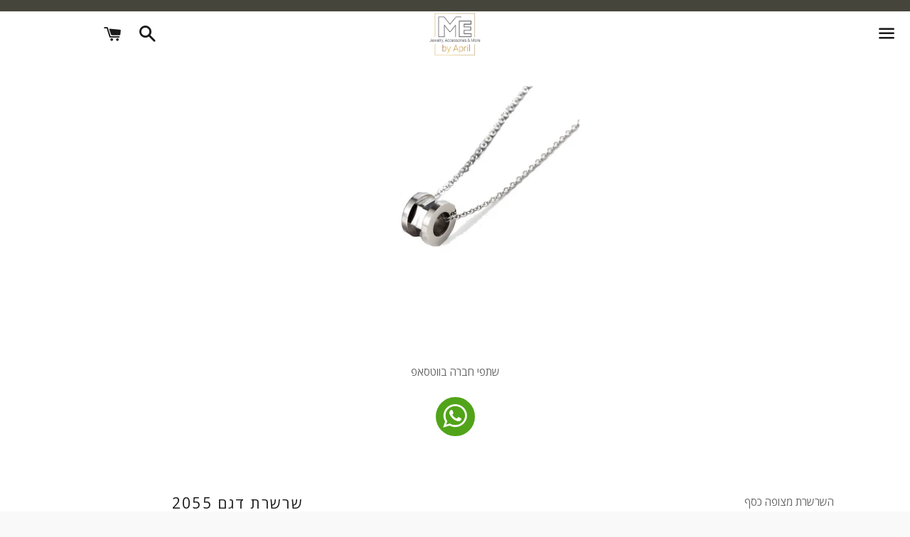

--- FILE ---
content_type: text/html; charset=utf-8
request_url: https://www.mebyapril.co.il/products/%D7%A9%D7%A8%D7%A9%D7%A8%D7%AA-%D7%93%D7%92%D7%9D-2055-%D7%9E%D7%A9%D7%9C%D7%95%D7%97-7-%D7%99%D7%9E%D7%99-%D7%A2%D7%A1%D7%A7%D7%99%D7%9D
body_size: 16684
content:
<!doctype html>
<!--[if IE 9]> <html class="ie9 no-js" lang="he"> <![endif]-->
<!--[if (gt IE 9)|!(IE)]><!--> <html class="no-js" lang="he" > <!--<![endif]-->
<head>
 
  <meta charset="utf-8">
  <meta http-equiv="X-UA-Compatible" content="IE=edge">
  <meta name="viewport" content="width=device-width,initial-scale=1">

  <meta name="theme-color" content="#ffffff">

  
    <link rel="shortcut icon" href="//www.mebyapril.co.il/cdn/shop/files/fav_32x32.jpg?v=1613527504" type="image/png" />
  

  <link rel="canonical" href="https://www.mebyapril.co.il/products/%d7%a9%d7%a8%d7%a9%d7%a8%d7%aa-%d7%93%d7%92%d7%9d-2055-%d7%9e%d7%a9%d7%9c%d7%95%d7%97-7-%d7%99%d7%9e%d7%99-%d7%a2%d7%a1%d7%a7%d7%99%d7%9d">

  <title>
  שרשרת דגם 2055 &ndash; ME by April
  </title>

  
    <meta name="description" content="השרשרת מצופה כסף אורך - 45 ס&quot;מ  ">
  

  <!-- /snippets/social-meta-tags.liquid -->




<meta property="og:site_name" content="ME by April">
<meta property="og:url" content="https://www.mebyapril.co.il/products/%d7%a9%d7%a8%d7%a9%d7%a8%d7%aa-%d7%93%d7%92%d7%9d-2055-%d7%9e%d7%a9%d7%9c%d7%95%d7%97-7-%d7%99%d7%9e%d7%99-%d7%a2%d7%a1%d7%a7%d7%99%d7%9d">
<meta property="og:title" content="שרשרת דגם 2055">
<meta property="og:type" content="product">
<meta property="og:description" content="השרשרת מצופה כסף אורך - 45 ס&quot;מ  ">

  <meta property="og:price:amount" content="29.90">
  <meta property="og:price:currency" content="ILS">

<meta property="og:image" content="http://www.mebyapril.co.il/cdn/shop/products/oie_transparent_1_1200x1200.png?v=1570170909">
<meta property="og:image:secure_url" content="https://www.mebyapril.co.il/cdn/shop/products/oie_transparent_1_1200x1200.png?v=1570170909">


<meta name="twitter:card" content="summary_large_image">
<meta name="twitter:title" content="שרשרת דגם 2055">
<meta name="twitter:description" content="השרשרת מצופה כסף אורך - 45 ס&quot;מ  ">


  <link href="//www.mebyapril.co.il/cdn/shop/t/3/assets/theme.scss.css?v=142429898909689341291713108111" rel="stylesheet" type="text/css" media="all" />
  
  <!-- Beeketing customize css -->
  <link href="//www.mebyapril.co.il/cdn/shop/t/3/assets/beeketing-customize.scss.css?v=158761989758382628971529417723" rel="stylesheet" type="text/css" media="all" />

  <!-- Google Fonts | from theme settings ================================================== -->
  
    
    
    <link href="//fonts.googleapis.com/css?family=Open+Sans:400" rel="stylesheet" type="text/css" media="all" />
  
  
    
  

  <script>
    window.theme = window.theme || {};
    theme.strings = {
      cartEmpty: "עגלת הקניות ריקה",
      savingHtml: "חסכת [savings]",
      addToCart: "הוסיפי לעגלת הקניות",
      soldOut: "אזל מהמלאי",
      unavailable: "לא זמין",
      addressError: "",
      addressNoResults: "",
      addressQueryLimit: "",
      authError: ""
    };
    theme.settings = {
      cartType: "page",
      moneyFormat: "{{amount}} שח"
    };
  </script>

  <!--[if (gt IE 9)|!(IE)]><!--><script src="//www.mebyapril.co.il/cdn/shop/t/3/assets/lazysizes.min.js?v=37531750901115495291529417718" async="async"></script><!--<![endif]-->
  <!--[if lte IE 9]><script src="//www.mebyapril.co.il/cdn/shop/t/3/assets/lazysizes.min.js?v=37531750901115495291529417718"></script><![endif]-->

  

  <!--[if (gt IE 9)|!(IE)]><!--><script src="//www.mebyapril.co.il/cdn/shop/t/3/assets/vendor.js?v=141188699437036237251529417719" defer="defer"></script><!--<![endif]-->
  <!--[if lte IE 9]><script src="//www.mebyapril.co.il/cdn/shop/t/3/assets/vendor.js?v=141188699437036237251529417719"></script><![endif]-->

  <!--[if (gt IE 9)|!(IE)]><!--><script src="//www.mebyapril.co.il/cdn/shopifycloud/storefront/assets/themes_support/option_selection-b017cd28.js" defer="defer"></script><!--<![endif]-->
  <!--[if lte IE 9]><script src="//www.mebyapril.co.il/cdn/shopifycloud/storefront/assets/themes_support/option_selection-b017cd28.js"></script><![endif]-->

  <!--[if (gt IE 9)|!(IE)]><!--><script src="//www.mebyapril.co.il/cdn/shop/t/3/assets/theme.js?v=130110548638331401571535743305" defer="defer"></script><!--<![endif]-->
  <!--[if lte IE 9]><script src="//www.mebyapril.co.il/cdn/shop/t/3/assets/theme.js?v=130110548638331401571535743305"></script><![endif]-->

  <script>window.performance && window.performance.mark && window.performance.mark('shopify.content_for_header.start');</script><meta name="google-site-verification" content="mwJ4_E9tTMvVP6JsKM44PUf0uSii1J42DvVwd8ElqHE">
<meta id="shopify-digital-wallet" name="shopify-digital-wallet" content="/3125870710/digital_wallets/dialog">
<link rel="alternate" type="application/json+oembed" href="https://www.mebyapril.co.il/products/%d7%a9%d7%a8%d7%a9%d7%a8%d7%aa-%d7%93%d7%92%d7%9d-2055-%d7%9e%d7%a9%d7%9c%d7%95%d7%97-7-%d7%99%d7%9e%d7%99-%d7%a2%d7%a1%d7%a7%d7%99%d7%9d.oembed">
<script async="async" src="/checkouts/internal/preloads.js?locale=he-IL"></script>
<script id="shopify-features" type="application/json">{"accessToken":"c45c39f207e348c811cd46c254279131","betas":["rich-media-storefront-analytics"],"domain":"www.mebyapril.co.il","predictiveSearch":false,"shopId":3125870710,"locale":"he"}</script>
<script>var Shopify = Shopify || {};
Shopify.shop = "me-april-jewelry.myshopify.com";
Shopify.locale = "he";
Shopify.currency = {"active":"ILS","rate":"1.0"};
Shopify.country = "IL";
Shopify.theme = {"name":"boundless","id":39433732214,"schema_name":"Boundless","schema_version":"3.2.0","theme_store_id":null,"role":"main"};
Shopify.theme.handle = "null";
Shopify.theme.style = {"id":null,"handle":null};
Shopify.cdnHost = "www.mebyapril.co.il/cdn";
Shopify.routes = Shopify.routes || {};
Shopify.routes.root = "/";</script>
<script type="module">!function(o){(o.Shopify=o.Shopify||{}).modules=!0}(window);</script>
<script>!function(o){function n(){var o=[];function n(){o.push(Array.prototype.slice.apply(arguments))}return n.q=o,n}var t=o.Shopify=o.Shopify||{};t.loadFeatures=n(),t.autoloadFeatures=n()}(window);</script>
<script id="shop-js-analytics" type="application/json">{"pageType":"product"}</script>
<script defer="defer" async type="module" src="//www.mebyapril.co.il/cdn/shopifycloud/shop-js/modules/v2/client.init-shop-cart-sync_BdyHc3Nr.en.esm.js"></script>
<script defer="defer" async type="module" src="//www.mebyapril.co.il/cdn/shopifycloud/shop-js/modules/v2/chunk.common_Daul8nwZ.esm.js"></script>
<script type="module">
  await import("//www.mebyapril.co.il/cdn/shopifycloud/shop-js/modules/v2/client.init-shop-cart-sync_BdyHc3Nr.en.esm.js");
await import("//www.mebyapril.co.il/cdn/shopifycloud/shop-js/modules/v2/chunk.common_Daul8nwZ.esm.js");

  window.Shopify.SignInWithShop?.initShopCartSync?.({"fedCMEnabled":true,"windoidEnabled":true});

</script>
<script id="__st">var __st={"a":3125870710,"offset":7200,"reqid":"8536e0f8-2b42-40ab-984d-7dde18a09f8a-1768974398","pageurl":"www.mebyapril.co.il\/products\/%D7%A9%D7%A8%D7%A9%D7%A8%D7%AA-%D7%93%D7%92%D7%9D-2055-%D7%9E%D7%A9%D7%9C%D7%95%D7%97-7-%D7%99%D7%9E%D7%99-%D7%A2%D7%A1%D7%A7%D7%99%D7%9D","u":"ba3c58013f20","p":"product","rtyp":"product","rid":2111380062326};</script>
<script>window.ShopifyPaypalV4VisibilityTracking = true;</script>
<script id="captcha-bootstrap">!function(){'use strict';const t='contact',e='account',n='new_comment',o=[[t,t],['blogs',n],['comments',n],[t,'customer']],c=[[e,'customer_login'],[e,'guest_login'],[e,'recover_customer_password'],[e,'create_customer']],r=t=>t.map((([t,e])=>`form[action*='/${t}']:not([data-nocaptcha='true']) input[name='form_type'][value='${e}']`)).join(','),a=t=>()=>t?[...document.querySelectorAll(t)].map((t=>t.form)):[];function s(){const t=[...o],e=r(t);return a(e)}const i='password',u='form_key',d=['recaptcha-v3-token','g-recaptcha-response','h-captcha-response',i],f=()=>{try{return window.sessionStorage}catch{return}},m='__shopify_v',_=t=>t.elements[u];function p(t,e,n=!1){try{const o=window.sessionStorage,c=JSON.parse(o.getItem(e)),{data:r}=function(t){const{data:e,action:n}=t;return t[m]||n?{data:e,action:n}:{data:t,action:n}}(c);for(const[e,n]of Object.entries(r))t.elements[e]&&(t.elements[e].value=n);n&&o.removeItem(e)}catch(o){console.error('form repopulation failed',{error:o})}}const l='form_type',E='cptcha';function T(t){t.dataset[E]=!0}const w=window,h=w.document,L='Shopify',v='ce_forms',y='captcha';let A=!1;((t,e)=>{const n=(g='f06e6c50-85a8-45c8-87d0-21a2b65856fe',I='https://cdn.shopify.com/shopifycloud/storefront-forms-hcaptcha/ce_storefront_forms_captcha_hcaptcha.v1.5.2.iife.js',D={infoText:'Protected by hCaptcha',privacyText:'Privacy',termsText:'Terms'},(t,e,n)=>{const o=w[L][v],c=o.bindForm;if(c)return c(t,g,e,D).then(n);var r;o.q.push([[t,g,e,D],n]),r=I,A||(h.body.append(Object.assign(h.createElement('script'),{id:'captcha-provider',async:!0,src:r})),A=!0)});var g,I,D;w[L]=w[L]||{},w[L][v]=w[L][v]||{},w[L][v].q=[],w[L][y]=w[L][y]||{},w[L][y].protect=function(t,e){n(t,void 0,e),T(t)},Object.freeze(w[L][y]),function(t,e,n,w,h,L){const[v,y,A,g]=function(t,e,n){const i=e?o:[],u=t?c:[],d=[...i,...u],f=r(d),m=r(i),_=r(d.filter((([t,e])=>n.includes(e))));return[a(f),a(m),a(_),s()]}(w,h,L),I=t=>{const e=t.target;return e instanceof HTMLFormElement?e:e&&e.form},D=t=>v().includes(t);t.addEventListener('submit',(t=>{const e=I(t);if(!e)return;const n=D(e)&&!e.dataset.hcaptchaBound&&!e.dataset.recaptchaBound,o=_(e),c=g().includes(e)&&(!o||!o.value);(n||c)&&t.preventDefault(),c&&!n&&(function(t){try{if(!f())return;!function(t){const e=f();if(!e)return;const n=_(t);if(!n)return;const o=n.value;o&&e.removeItem(o)}(t);const e=Array.from(Array(32),(()=>Math.random().toString(36)[2])).join('');!function(t,e){_(t)||t.append(Object.assign(document.createElement('input'),{type:'hidden',name:u})),t.elements[u].value=e}(t,e),function(t,e){const n=f();if(!n)return;const o=[...t.querySelectorAll(`input[type='${i}']`)].map((({name:t})=>t)),c=[...d,...o],r={};for(const[a,s]of new FormData(t).entries())c.includes(a)||(r[a]=s);n.setItem(e,JSON.stringify({[m]:1,action:t.action,data:r}))}(t,e)}catch(e){console.error('failed to persist form',e)}}(e),e.submit())}));const S=(t,e)=>{t&&!t.dataset[E]&&(n(t,e.some((e=>e===t))),T(t))};for(const o of['focusin','change'])t.addEventListener(o,(t=>{const e=I(t);D(e)&&S(e,y())}));const B=e.get('form_key'),M=e.get(l),P=B&&M;t.addEventListener('DOMContentLoaded',(()=>{const t=y();if(P)for(const e of t)e.elements[l].value===M&&p(e,B);[...new Set([...A(),...v().filter((t=>'true'===t.dataset.shopifyCaptcha))])].forEach((e=>S(e,t)))}))}(h,new URLSearchParams(w.location.search),n,t,e,['guest_login'])})(!0,!0)}();</script>
<script integrity="sha256-4kQ18oKyAcykRKYeNunJcIwy7WH5gtpwJnB7kiuLZ1E=" data-source-attribution="shopify.loadfeatures" defer="defer" src="//www.mebyapril.co.il/cdn/shopifycloud/storefront/assets/storefront/load_feature-a0a9edcb.js" crossorigin="anonymous"></script>
<script data-source-attribution="shopify.dynamic_checkout.dynamic.init">var Shopify=Shopify||{};Shopify.PaymentButton=Shopify.PaymentButton||{isStorefrontPortableWallets:!0,init:function(){window.Shopify.PaymentButton.init=function(){};var t=document.createElement("script");t.src="https://www.mebyapril.co.il/cdn/shopifycloud/portable-wallets/latest/portable-wallets.he.js",t.type="module",document.head.appendChild(t)}};
</script>
<script data-source-attribution="shopify.dynamic_checkout.buyer_consent">
  function portableWalletsHideBuyerConsent(e){var t=document.getElementById("shopify-buyer-consent"),n=document.getElementById("shopify-subscription-policy-button");t&&n&&(t.classList.add("hidden"),t.setAttribute("aria-hidden","true"),n.removeEventListener("click",e))}function portableWalletsShowBuyerConsent(e){var t=document.getElementById("shopify-buyer-consent"),n=document.getElementById("shopify-subscription-policy-button");t&&n&&(t.classList.remove("hidden"),t.removeAttribute("aria-hidden"),n.addEventListener("click",e))}window.Shopify?.PaymentButton&&(window.Shopify.PaymentButton.hideBuyerConsent=portableWalletsHideBuyerConsent,window.Shopify.PaymentButton.showBuyerConsent=portableWalletsShowBuyerConsent);
</script>
<script>
  function portableWalletsCleanup(e){e&&e.src&&console.error("Failed to load portable wallets script "+e.src);var t=document.querySelectorAll("shopify-accelerated-checkout .shopify-payment-button__skeleton, shopify-accelerated-checkout-cart .wallet-cart-button__skeleton"),e=document.getElementById("shopify-buyer-consent");for(let e=0;e<t.length;e++)t[e].remove();e&&e.remove()}function portableWalletsNotLoadedAsModule(e){e instanceof ErrorEvent&&"string"==typeof e.message&&e.message.includes("import.meta")&&"string"==typeof e.filename&&e.filename.includes("portable-wallets")&&(window.removeEventListener("error",portableWalletsNotLoadedAsModule),window.Shopify.PaymentButton.failedToLoad=e,"loading"===document.readyState?document.addEventListener("DOMContentLoaded",window.Shopify.PaymentButton.init):window.Shopify.PaymentButton.init())}window.addEventListener("error",portableWalletsNotLoadedAsModule);
</script>

<script type="module" src="https://www.mebyapril.co.il/cdn/shopifycloud/portable-wallets/latest/portable-wallets.he.js" onError="portableWalletsCleanup(this)" crossorigin="anonymous"></script>
<script nomodule>
  document.addEventListener("DOMContentLoaded", portableWalletsCleanup);
</script>

<link id="shopify-accelerated-checkout-styles" rel="stylesheet" media="screen" href="https://www.mebyapril.co.il/cdn/shopifycloud/portable-wallets/latest/accelerated-checkout-backwards-compat.css" crossorigin="anonymous">
<style id="shopify-accelerated-checkout-cart">
        #shopify-buyer-consent {
  margin-top: 1em;
  display: inline-block;
  width: 100%;
}

#shopify-buyer-consent.hidden {
  display: none;
}

#shopify-subscription-policy-button {
  background: none;
  border: none;
  padding: 0;
  text-decoration: underline;
  font-size: inherit;
  cursor: pointer;
}

#shopify-subscription-policy-button::before {
  box-shadow: none;
}

      </style>

<script>window.performance && window.performance.mark && window.performance.mark('shopify.content_for_header.end');</script>
<script>window.BOLD = window.BOLD || {};
    window.BOLD.common = window.BOLD.common || {};
    window.BOLD.common.Shopify = window.BOLD.common.Shopify || {};

    window.BOLD.common.Shopify.shop = {
        domain: 'www.mebyapril.co.il',
        permanent_domain: 'me-april-jewelry.myshopify.com',
        url: 'https://www.mebyapril.co.il',
        secure_url: 'https://www.mebyapril.co.il',
        money_format: "{{amount}} שח",
        currency: "ILS"
    };

    window.BOLD.common.Shopify.cart = {"note":null,"attributes":{},"original_total_price":0,"total_price":0,"total_discount":0,"total_weight":0.0,"item_count":0,"items":[],"requires_shipping":false,"currency":"ILS","items_subtotal_price":0,"cart_level_discount_applications":[],"checkout_charge_amount":0};
    window.BOLD.common.template = 'product';window.BOLD.common.Shopify.formatMoney = function(money, format) {
        function n(t, e) {
            return "undefined" == typeof t ? e : t
        }
        function r(t, e, r, i) {
            if (e = n(e, 2),
            r = n(r, ","),
            i = n(i, "."),
            isNaN(t) || null == t)
                return 0;
            t = (t / 100).toFixed(e);
            var o = t.split(".")
              , a = o[0].replace(/(\d)(?=(\d\d\d)+(?!\d))/g, "$1" + r)
              , s = o[1] ? i + o[1] : "";
            return a + s
        }
        "string" == typeof money && (money = money.replace(".", ""));
        var i = ""
          , o = /\{\{\s*(\w+)\s*\}\}/
          , a = format || window.BOLD.common.Shopify.shop.money_format || window.Shopify.money_format || "$ {{ amount }}";
        switch (a.match(o)[1]) {
            case "amount":
                i = r(money, 2);
                break;
            case "amount_no_decimals":
                i = r(money, 0);
                break;
            case "amount_with_comma_separator":
                i = r(money, 2, ".", ",");
                break;
            case "amount_no_decimals_with_comma_separator":
                i = r(money, 0, ".", ",");
                break;
            case "amount_with_space_separator":
                i = r(money, 2, ".", " ");
                break;
            case "amount_no_decimals_with_space_separator":
                i = r(money, 0, ".", " ");
                break;
        }
        return a.replace(o, i);
    };

    window.BOLD.common.Shopify.saveProduct = function (handle, product) {
        if (typeof handle === 'string' && typeof window.BOLD.common.Shopify.products[handle] === 'undefined') {
            if (typeof product === 'number') {
                window.BOLD.common.Shopify.handles[product] = handle;
                product = { id: product };
            }
            window.BOLD.common.Shopify.products[handle] = product;
        }
    };

	window.BOLD.common.Shopify.saveVariant = function (variant_id, variant) {
		if (typeof variant_id === 'number' && typeof window.BOLD.common.Shopify.variants[variant_id] === 'undefined') {
			window.BOLD.common.Shopify.variants[variant_id] = variant;
		}
	};window.BOLD.common.Shopify.products = window.BOLD.common.Shopify.products || {};
    window.BOLD.common.Shopify.variants = window.BOLD.common.Shopify.variants || {};
    window.BOLD.common.Shopify.handles = window.BOLD.common.Shopify.handles || {};window.BOLD.common.Shopify.handle = "שרשרת-דגם-2055-משלוח-7-ימי-עסקים"
window.BOLD.common.Shopify.saveProduct("שרשרת-דגם-2055-משלוח-7-ימי-עסקים", 2111380062326);window.BOLD.common.Shopify.saveVariant(19340259197046, {product_id: 2111380062326, price: 2990, group_id: 'null'});window.BOLD.common.Shopify.metafields = window.BOLD.common.Shopify.metafields || {};window.BOLD.common.Shopify.metafields["bold_rp"] = {};</script>

<link href="//www.mebyapril.co.il/cdn/shop/t/3/assets/bold-upsell.css?v=51915886505602322711542121643" rel="stylesheet" type="text/css" media="all" />
<link href="//www.mebyapril.co.il/cdn/shop/t/3/assets/bold-upsell-custom.css?v=150135899998303055901533401779" rel="stylesheet" type="text/css" media="all" /><script>window.beans_cjs_id = ''; window.beans_cjs_email = '';</script> 

        
        
        
        
<link href="//www.mebyapril.co.il/cdn/shop/t/3/assets/bold-brain-widget.css?v=65960664474339162561543512385" rel="stylesheet" type="text/css" media="all" /><script>var BOLD = BOLD || {};
    BOLD.products = BOLD.products || {};
    BOLD.variant_lookup = BOLD.variant_lookup || {};BOLD.variant_lookup[19340259197046] ="שרשרת-דגם-2055-משלוח-7-ימי-עסקים";BOLD.products["שרשרת-דגם-2055-משלוח-7-ימי-עסקים"] ={"id":2111380062326,"title":"שרשרת דגם 2055","handle":"שרשרת-דגם-2055-משלוח-7-ימי-עסקים","description":"\u003cp style=\"direction: rtl;\"\u003eהשרשרת מצופה כסף\u003c\/p\u003e\n\u003cp style=\"direction: rtl;\"\u003eאורך - 45 ס\"מ\u003c\/p\u003e\n\u003cp style=\"direction: rtl;\"\u003e \u003c\/p\u003e","published_at":"2018-06-01T19:03:18","created_at":"2018-09-11T12:38:42","vendor":"ME by April","type":"","tags":[],"price":2990,"price_min":2990,"price_max":2990,"price_varies":false,"compare_at_price":23900,"compare_at_price_min":23900,"compare_at_price_max":23900,"compare_at_price_varies":false,"all_variant_ids":[19340259197046],"variants":[{"id":19340259197046,"product_id":2111380062326,"product_handle":"שרשרת-דגם-2055-משלוח-7-ימי-עסקים","title":"Default Title","option1":"Default Title","option2":null,"option3":null,"sku":"","requires_shipping":true,"taxable":false,"featured_image":null,"image_id":null,"available":true,"name":"שרשרת דגם 2055 - Default Title","options":["Default Title"],"price":2990,"weight":0,"compare_at_price":23900,"inventory_quantity":1,"inventory_management":"shopify","inventory_policy":"deny","inventory_in_cart":0,"inventory_remaining":1,"incoming":false,"next_incoming_date":null,"taxable":false,"barcode":""}],"available":true,"images":["\/\/www.mebyapril.co.il\/cdn\/shop\/products\/oie_transparent_1.png?v=1570170909"],"featured_image":"\/\/www.mebyapril.co.il\/cdn\/shop\/products\/oie_transparent_1.png?v=1570170909","options":["Title"],"url":"\/products\/%D7%A9%D7%A8%D7%A9%D7%A8%D7%AA-%D7%93%D7%92%D7%9D-2055-%D7%9E%D7%A9%D7%9C%D7%95%D7%97-7-%D7%99%D7%9E%D7%99-%D7%A2%D7%A1%D7%A7%D7%99%D7%9D"}</script><!-- BeginConsistentCartAddon -->  <script>    Shopify.customer_logged_in = false ;  Shopify.customer_email = "" ;  Shopify.log_uuids = true;    </script>  <!-- EndConsistentCartAddon -->

  <!-- "snippets/shogun-head.liquid" was not rendered, the associated app was uninstalled -->
<link href="https://monorail-edge.shopifysvc.com" rel="dns-prefetch">
<script>(function(){if ("sendBeacon" in navigator && "performance" in window) {try {var session_token_from_headers = performance.getEntriesByType('navigation')[0].serverTiming.find(x => x.name == '_s').description;} catch {var session_token_from_headers = undefined;}var session_cookie_matches = document.cookie.match(/_shopify_s=([^;]*)/);var session_token_from_cookie = session_cookie_matches && session_cookie_matches.length === 2 ? session_cookie_matches[1] : "";var session_token = session_token_from_headers || session_token_from_cookie || "";function handle_abandonment_event(e) {var entries = performance.getEntries().filter(function(entry) {return /monorail-edge.shopifysvc.com/.test(entry.name);});if (!window.abandonment_tracked && entries.length === 0) {window.abandonment_tracked = true;var currentMs = Date.now();var navigation_start = performance.timing.navigationStart;var payload = {shop_id: 3125870710,url: window.location.href,navigation_start,duration: currentMs - navigation_start,session_token,page_type: "product"};window.navigator.sendBeacon("https://monorail-edge.shopifysvc.com/v1/produce", JSON.stringify({schema_id: "online_store_buyer_site_abandonment/1.1",payload: payload,metadata: {event_created_at_ms: currentMs,event_sent_at_ms: currentMs}}));}}window.addEventListener('pagehide', handle_abandonment_event);}}());</script>
<script id="web-pixels-manager-setup">(function e(e,d,r,n,o){if(void 0===o&&(o={}),!Boolean(null===(a=null===(i=window.Shopify)||void 0===i?void 0:i.analytics)||void 0===a?void 0:a.replayQueue)){var i,a;window.Shopify=window.Shopify||{};var t=window.Shopify;t.analytics=t.analytics||{};var s=t.analytics;s.replayQueue=[],s.publish=function(e,d,r){return s.replayQueue.push([e,d,r]),!0};try{self.performance.mark("wpm:start")}catch(e){}var l=function(){var e={modern:/Edge?\/(1{2}[4-9]|1[2-9]\d|[2-9]\d{2}|\d{4,})\.\d+(\.\d+|)|Firefox\/(1{2}[4-9]|1[2-9]\d|[2-9]\d{2}|\d{4,})\.\d+(\.\d+|)|Chrom(ium|e)\/(9{2}|\d{3,})\.\d+(\.\d+|)|(Maci|X1{2}).+ Version\/(15\.\d+|(1[6-9]|[2-9]\d|\d{3,})\.\d+)([,.]\d+|)( \(\w+\)|)( Mobile\/\w+|) Safari\/|Chrome.+OPR\/(9{2}|\d{3,})\.\d+\.\d+|(CPU[ +]OS|iPhone[ +]OS|CPU[ +]iPhone|CPU IPhone OS|CPU iPad OS)[ +]+(15[._]\d+|(1[6-9]|[2-9]\d|\d{3,})[._]\d+)([._]\d+|)|Android:?[ /-](13[3-9]|1[4-9]\d|[2-9]\d{2}|\d{4,})(\.\d+|)(\.\d+|)|Android.+Firefox\/(13[5-9]|1[4-9]\d|[2-9]\d{2}|\d{4,})\.\d+(\.\d+|)|Android.+Chrom(ium|e)\/(13[3-9]|1[4-9]\d|[2-9]\d{2}|\d{4,})\.\d+(\.\d+|)|SamsungBrowser\/([2-9]\d|\d{3,})\.\d+/,legacy:/Edge?\/(1[6-9]|[2-9]\d|\d{3,})\.\d+(\.\d+|)|Firefox\/(5[4-9]|[6-9]\d|\d{3,})\.\d+(\.\d+|)|Chrom(ium|e)\/(5[1-9]|[6-9]\d|\d{3,})\.\d+(\.\d+|)([\d.]+$|.*Safari\/(?![\d.]+ Edge\/[\d.]+$))|(Maci|X1{2}).+ Version\/(10\.\d+|(1[1-9]|[2-9]\d|\d{3,})\.\d+)([,.]\d+|)( \(\w+\)|)( Mobile\/\w+|) Safari\/|Chrome.+OPR\/(3[89]|[4-9]\d|\d{3,})\.\d+\.\d+|(CPU[ +]OS|iPhone[ +]OS|CPU[ +]iPhone|CPU IPhone OS|CPU iPad OS)[ +]+(10[._]\d+|(1[1-9]|[2-9]\d|\d{3,})[._]\d+)([._]\d+|)|Android:?[ /-](13[3-9]|1[4-9]\d|[2-9]\d{2}|\d{4,})(\.\d+|)(\.\d+|)|Mobile Safari.+OPR\/([89]\d|\d{3,})\.\d+\.\d+|Android.+Firefox\/(13[5-9]|1[4-9]\d|[2-9]\d{2}|\d{4,})\.\d+(\.\d+|)|Android.+Chrom(ium|e)\/(13[3-9]|1[4-9]\d|[2-9]\d{2}|\d{4,})\.\d+(\.\d+|)|Android.+(UC? ?Browser|UCWEB|U3)[ /]?(15\.([5-9]|\d{2,})|(1[6-9]|[2-9]\d|\d{3,})\.\d+)\.\d+|SamsungBrowser\/(5\.\d+|([6-9]|\d{2,})\.\d+)|Android.+MQ{2}Browser\/(14(\.(9|\d{2,})|)|(1[5-9]|[2-9]\d|\d{3,})(\.\d+|))(\.\d+|)|K[Aa][Ii]OS\/(3\.\d+|([4-9]|\d{2,})\.\d+)(\.\d+|)/},d=e.modern,r=e.legacy,n=navigator.userAgent;return n.match(d)?"modern":n.match(r)?"legacy":"unknown"}(),u="modern"===l?"modern":"legacy",c=(null!=n?n:{modern:"",legacy:""})[u],f=function(e){return[e.baseUrl,"/wpm","/b",e.hashVersion,"modern"===e.buildTarget?"m":"l",".js"].join("")}({baseUrl:d,hashVersion:r,buildTarget:u}),m=function(e){var d=e.version,r=e.bundleTarget,n=e.surface,o=e.pageUrl,i=e.monorailEndpoint;return{emit:function(e){var a=e.status,t=e.errorMsg,s=(new Date).getTime(),l=JSON.stringify({metadata:{event_sent_at_ms:s},events:[{schema_id:"web_pixels_manager_load/3.1",payload:{version:d,bundle_target:r,page_url:o,status:a,surface:n,error_msg:t},metadata:{event_created_at_ms:s}}]});if(!i)return console&&console.warn&&console.warn("[Web Pixels Manager] No Monorail endpoint provided, skipping logging."),!1;try{return self.navigator.sendBeacon.bind(self.navigator)(i,l)}catch(e){}var u=new XMLHttpRequest;try{return u.open("POST",i,!0),u.setRequestHeader("Content-Type","text/plain"),u.send(l),!0}catch(e){return console&&console.warn&&console.warn("[Web Pixels Manager] Got an unhandled error while logging to Monorail."),!1}}}}({version:r,bundleTarget:l,surface:e.surface,pageUrl:self.location.href,monorailEndpoint:e.monorailEndpoint});try{o.browserTarget=l,function(e){var d=e.src,r=e.async,n=void 0===r||r,o=e.onload,i=e.onerror,a=e.sri,t=e.scriptDataAttributes,s=void 0===t?{}:t,l=document.createElement("script"),u=document.querySelector("head"),c=document.querySelector("body");if(l.async=n,l.src=d,a&&(l.integrity=a,l.crossOrigin="anonymous"),s)for(var f in s)if(Object.prototype.hasOwnProperty.call(s,f))try{l.dataset[f]=s[f]}catch(e){}if(o&&l.addEventListener("load",o),i&&l.addEventListener("error",i),u)u.appendChild(l);else{if(!c)throw new Error("Did not find a head or body element to append the script");c.appendChild(l)}}({src:f,async:!0,onload:function(){if(!function(){var e,d;return Boolean(null===(d=null===(e=window.Shopify)||void 0===e?void 0:e.analytics)||void 0===d?void 0:d.initialized)}()){var d=window.webPixelsManager.init(e)||void 0;if(d){var r=window.Shopify.analytics;r.replayQueue.forEach((function(e){var r=e[0],n=e[1],o=e[2];d.publishCustomEvent(r,n,o)})),r.replayQueue=[],r.publish=d.publishCustomEvent,r.visitor=d.visitor,r.initialized=!0}}},onerror:function(){return m.emit({status:"failed",errorMsg:"".concat(f," has failed to load")})},sri:function(e){var d=/^sha384-[A-Za-z0-9+/=]+$/;return"string"==typeof e&&d.test(e)}(c)?c:"",scriptDataAttributes:o}),m.emit({status:"loading"})}catch(e){m.emit({status:"failed",errorMsg:(null==e?void 0:e.message)||"Unknown error"})}}})({shopId: 3125870710,storefrontBaseUrl: "https://www.mebyapril.co.il",extensionsBaseUrl: "https://extensions.shopifycdn.com/cdn/shopifycloud/web-pixels-manager",monorailEndpoint: "https://monorail-edge.shopifysvc.com/unstable/produce_batch",surface: "storefront-renderer",enabledBetaFlags: ["2dca8a86"],webPixelsConfigList: [{"id":"384991350","configuration":"{\"config\":\"{\\\"pixel_id\\\":\\\"0\\\",\\\"target_country\\\":\\\"IL\\\",\\\"gtag_events\\\":[{\\\"type\\\":\\\"page_view\\\",\\\"action_label\\\":\\\"AW-988501850\\\/Lt3LCOnk44oBENqurdcD\\\"},{\\\"type\\\":\\\"purchase\\\",\\\"action_label\\\":\\\"AW-988501850\\\/UvrOCOzk44oBENqurdcD\\\"},{\\\"type\\\":\\\"view_item\\\",\\\"action_label\\\":\\\"AW-988501850\\\/hgCHCO_k44oBENqurdcD\\\"},{\\\"type\\\":\\\"add_to_cart\\\",\\\"action_label\\\":\\\"AW-988501850\\\/v9IPCPLk44oBENqurdcD\\\"},{\\\"type\\\":\\\"begin_checkout\\\",\\\"action_label\\\":\\\"AW-988501850\\\/HQM0CPXk44oBENqurdcD\\\"},{\\\"type\\\":\\\"search\\\",\\\"action_label\\\":\\\"AW-988501850\\\/1xWvCJbl44oBENqurdcD\\\"},{\\\"type\\\":\\\"add_payment_info\\\",\\\"action_label\\\":\\\"AW-988501850\\\/aZSQCJnl44oBENqurdcD\\\"}],\\\"enable_monitoring_mode\\\":false}\"}","eventPayloadVersion":"v1","runtimeContext":"OPEN","scriptVersion":"b2a88bafab3e21179ed38636efcd8a93","type":"APP","apiClientId":1780363,"privacyPurposes":[],"dataSharingAdjustments":{"protectedCustomerApprovalScopes":["read_customer_address","read_customer_email","read_customer_name","read_customer_personal_data","read_customer_phone"]}},{"id":"48038006","eventPayloadVersion":"v1","runtimeContext":"LAX","scriptVersion":"1","type":"CUSTOM","privacyPurposes":["MARKETING"],"name":"Meta pixel (migrated)"},{"id":"58228854","eventPayloadVersion":"v1","runtimeContext":"LAX","scriptVersion":"1","type":"CUSTOM","privacyPurposes":["ANALYTICS"],"name":"Google Analytics tag (migrated)"},{"id":"shopify-app-pixel","configuration":"{}","eventPayloadVersion":"v1","runtimeContext":"STRICT","scriptVersion":"0450","apiClientId":"shopify-pixel","type":"APP","privacyPurposes":["ANALYTICS","MARKETING"]},{"id":"shopify-custom-pixel","eventPayloadVersion":"v1","runtimeContext":"LAX","scriptVersion":"0450","apiClientId":"shopify-pixel","type":"CUSTOM","privacyPurposes":["ANALYTICS","MARKETING"]}],isMerchantRequest: false,initData: {"shop":{"name":"ME by April","paymentSettings":{"currencyCode":"ILS"},"myshopifyDomain":"me-april-jewelry.myshopify.com","countryCode":"IL","storefrontUrl":"https:\/\/www.mebyapril.co.il"},"customer":null,"cart":null,"checkout":null,"productVariants":[{"price":{"amount":29.9,"currencyCode":"ILS"},"product":{"title":"שרשרת דגם 2055","vendor":"ME by April","id":"2111380062326","untranslatedTitle":"שרשרת דגם 2055","url":"\/products\/%D7%A9%D7%A8%D7%A9%D7%A8%D7%AA-%D7%93%D7%92%D7%9D-2055-%D7%9E%D7%A9%D7%9C%D7%95%D7%97-7-%D7%99%D7%9E%D7%99-%D7%A2%D7%A1%D7%A7%D7%99%D7%9D","type":""},"id":"19340259197046","image":{"src":"\/\/www.mebyapril.co.il\/cdn\/shop\/products\/oie_transparent_1.png?v=1570170909"},"sku":"","title":"Default Title","untranslatedTitle":"Default Title"}],"purchasingCompany":null},},"https://www.mebyapril.co.il/cdn","fcfee988w5aeb613cpc8e4bc33m6693e112",{"modern":"","legacy":""},{"shopId":"3125870710","storefrontBaseUrl":"https:\/\/www.mebyapril.co.il","extensionBaseUrl":"https:\/\/extensions.shopifycdn.com\/cdn\/shopifycloud\/web-pixels-manager","surface":"storefront-renderer","enabledBetaFlags":"[\"2dca8a86\"]","isMerchantRequest":"false","hashVersion":"fcfee988w5aeb613cpc8e4bc33m6693e112","publish":"custom","events":"[[\"page_viewed\",{}],[\"product_viewed\",{\"productVariant\":{\"price\":{\"amount\":29.9,\"currencyCode\":\"ILS\"},\"product\":{\"title\":\"שרשרת דגם 2055\",\"vendor\":\"ME by April\",\"id\":\"2111380062326\",\"untranslatedTitle\":\"שרשרת דגם 2055\",\"url\":\"\/products\/%D7%A9%D7%A8%D7%A9%D7%A8%D7%AA-%D7%93%D7%92%D7%9D-2055-%D7%9E%D7%A9%D7%9C%D7%95%D7%97-7-%D7%99%D7%9E%D7%99-%D7%A2%D7%A1%D7%A7%D7%99%D7%9D\",\"type\":\"\"},\"id\":\"19340259197046\",\"image\":{\"src\":\"\/\/www.mebyapril.co.il\/cdn\/shop\/products\/oie_transparent_1.png?v=1570170909\"},\"sku\":\"\",\"title\":\"Default Title\",\"untranslatedTitle\":\"Default Title\"}}]]"});</script><script>
  window.ShopifyAnalytics = window.ShopifyAnalytics || {};
  window.ShopifyAnalytics.meta = window.ShopifyAnalytics.meta || {};
  window.ShopifyAnalytics.meta.currency = 'ILS';
  var meta = {"product":{"id":2111380062326,"gid":"gid:\/\/shopify\/Product\/2111380062326","vendor":"ME by April","type":"","handle":"שרשרת-דגם-2055-משלוח-7-ימי-עסקים","variants":[{"id":19340259197046,"price":2990,"name":"שרשרת דגם 2055","public_title":null,"sku":""}],"remote":false},"page":{"pageType":"product","resourceType":"product","resourceId":2111380062326,"requestId":"8536e0f8-2b42-40ab-984d-7dde18a09f8a-1768974398"}};
  for (var attr in meta) {
    window.ShopifyAnalytics.meta[attr] = meta[attr];
  }
</script>
<script class="analytics">
  (function () {
    var customDocumentWrite = function(content) {
      var jquery = null;

      if (window.jQuery) {
        jquery = window.jQuery;
      } else if (window.Checkout && window.Checkout.$) {
        jquery = window.Checkout.$;
      }

      if (jquery) {
        jquery('body').append(content);
      }
    };

    var hasLoggedConversion = function(token) {
      if (token) {
        return document.cookie.indexOf('loggedConversion=' + token) !== -1;
      }
      return false;
    }

    var setCookieIfConversion = function(token) {
      if (token) {
        var twoMonthsFromNow = new Date(Date.now());
        twoMonthsFromNow.setMonth(twoMonthsFromNow.getMonth() + 2);

        document.cookie = 'loggedConversion=' + token + '; expires=' + twoMonthsFromNow;
      }
    }

    var trekkie = window.ShopifyAnalytics.lib = window.trekkie = window.trekkie || [];
    if (trekkie.integrations) {
      return;
    }
    trekkie.methods = [
      'identify',
      'page',
      'ready',
      'track',
      'trackForm',
      'trackLink'
    ];
    trekkie.factory = function(method) {
      return function() {
        var args = Array.prototype.slice.call(arguments);
        args.unshift(method);
        trekkie.push(args);
        return trekkie;
      };
    };
    for (var i = 0; i < trekkie.methods.length; i++) {
      var key = trekkie.methods[i];
      trekkie[key] = trekkie.factory(key);
    }
    trekkie.load = function(config) {
      trekkie.config = config || {};
      trekkie.config.initialDocumentCookie = document.cookie;
      var first = document.getElementsByTagName('script')[0];
      var script = document.createElement('script');
      script.type = 'text/javascript';
      script.onerror = function(e) {
        var scriptFallback = document.createElement('script');
        scriptFallback.type = 'text/javascript';
        scriptFallback.onerror = function(error) {
                var Monorail = {
      produce: function produce(monorailDomain, schemaId, payload) {
        var currentMs = new Date().getTime();
        var event = {
          schema_id: schemaId,
          payload: payload,
          metadata: {
            event_created_at_ms: currentMs,
            event_sent_at_ms: currentMs
          }
        };
        return Monorail.sendRequest("https://" + monorailDomain + "/v1/produce", JSON.stringify(event));
      },
      sendRequest: function sendRequest(endpointUrl, payload) {
        // Try the sendBeacon API
        if (window && window.navigator && typeof window.navigator.sendBeacon === 'function' && typeof window.Blob === 'function' && !Monorail.isIos12()) {
          var blobData = new window.Blob([payload], {
            type: 'text/plain'
          });

          if (window.navigator.sendBeacon(endpointUrl, blobData)) {
            return true;
          } // sendBeacon was not successful

        } // XHR beacon

        var xhr = new XMLHttpRequest();

        try {
          xhr.open('POST', endpointUrl);
          xhr.setRequestHeader('Content-Type', 'text/plain');
          xhr.send(payload);
        } catch (e) {
          console.log(e);
        }

        return false;
      },
      isIos12: function isIos12() {
        return window.navigator.userAgent.lastIndexOf('iPhone; CPU iPhone OS 12_') !== -1 || window.navigator.userAgent.lastIndexOf('iPad; CPU OS 12_') !== -1;
      }
    };
    Monorail.produce('monorail-edge.shopifysvc.com',
      'trekkie_storefront_load_errors/1.1',
      {shop_id: 3125870710,
      theme_id: 39433732214,
      app_name: "storefront",
      context_url: window.location.href,
      source_url: "//www.mebyapril.co.il/cdn/s/trekkie.storefront.cd680fe47e6c39ca5d5df5f0a32d569bc48c0f27.min.js"});

        };
        scriptFallback.async = true;
        scriptFallback.src = '//www.mebyapril.co.il/cdn/s/trekkie.storefront.cd680fe47e6c39ca5d5df5f0a32d569bc48c0f27.min.js';
        first.parentNode.insertBefore(scriptFallback, first);
      };
      script.async = true;
      script.src = '//www.mebyapril.co.il/cdn/s/trekkie.storefront.cd680fe47e6c39ca5d5df5f0a32d569bc48c0f27.min.js';
      first.parentNode.insertBefore(script, first);
    };
    trekkie.load(
      {"Trekkie":{"appName":"storefront","development":false,"defaultAttributes":{"shopId":3125870710,"isMerchantRequest":null,"themeId":39433732214,"themeCityHash":"270838614360276023","contentLanguage":"he","currency":"ILS","eventMetadataId":"e51bd767-a3e1-409a-9604-8d5e009187e0"},"isServerSideCookieWritingEnabled":true,"monorailRegion":"shop_domain","enabledBetaFlags":["65f19447"]},"Session Attribution":{},"S2S":{"facebookCapiEnabled":false,"source":"trekkie-storefront-renderer","apiClientId":580111}}
    );

    var loaded = false;
    trekkie.ready(function() {
      if (loaded) return;
      loaded = true;

      window.ShopifyAnalytics.lib = window.trekkie;

      var originalDocumentWrite = document.write;
      document.write = customDocumentWrite;
      try { window.ShopifyAnalytics.merchantGoogleAnalytics.call(this); } catch(error) {};
      document.write = originalDocumentWrite;

      window.ShopifyAnalytics.lib.page(null,{"pageType":"product","resourceType":"product","resourceId":2111380062326,"requestId":"8536e0f8-2b42-40ab-984d-7dde18a09f8a-1768974398","shopifyEmitted":true});

      var match = window.location.pathname.match(/checkouts\/(.+)\/(thank_you|post_purchase)/)
      var token = match? match[1]: undefined;
      if (!hasLoggedConversion(token)) {
        setCookieIfConversion(token);
        window.ShopifyAnalytics.lib.track("Viewed Product",{"currency":"ILS","variantId":19340259197046,"productId":2111380062326,"productGid":"gid:\/\/shopify\/Product\/2111380062326","name":"שרשרת דגם 2055","price":"29.90","sku":"","brand":"ME by April","variant":null,"category":"","nonInteraction":true,"remote":false},undefined,undefined,{"shopifyEmitted":true});
      window.ShopifyAnalytics.lib.track("monorail:\/\/trekkie_storefront_viewed_product\/1.1",{"currency":"ILS","variantId":19340259197046,"productId":2111380062326,"productGid":"gid:\/\/shopify\/Product\/2111380062326","name":"שרשרת דגם 2055","price":"29.90","sku":"","brand":"ME by April","variant":null,"category":"","nonInteraction":true,"remote":false,"referer":"https:\/\/www.mebyapril.co.il\/products\/%D7%A9%D7%A8%D7%A9%D7%A8%D7%AA-%D7%93%D7%92%D7%9D-2055-%D7%9E%D7%A9%D7%9C%D7%95%D7%97-7-%D7%99%D7%9E%D7%99-%D7%A2%D7%A1%D7%A7%D7%99%D7%9D"});
      }
    });


        var eventsListenerScript = document.createElement('script');
        eventsListenerScript.async = true;
        eventsListenerScript.src = "//www.mebyapril.co.il/cdn/shopifycloud/storefront/assets/shop_events_listener-3da45d37.js";
        document.getElementsByTagName('head')[0].appendChild(eventsListenerScript);

})();</script>
  <script>
  if (!window.ga || (window.ga && typeof window.ga !== 'function')) {
    window.ga = function ga() {
      (window.ga.q = window.ga.q || []).push(arguments);
      if (window.Shopify && window.Shopify.analytics && typeof window.Shopify.analytics.publish === 'function') {
        window.Shopify.analytics.publish("ga_stub_called", {}, {sendTo: "google_osp_migration"});
      }
      console.error("Shopify's Google Analytics stub called with:", Array.from(arguments), "\nSee https://help.shopify.com/manual/promoting-marketing/pixels/pixel-migration#google for more information.");
    };
    if (window.Shopify && window.Shopify.analytics && typeof window.Shopify.analytics.publish === 'function') {
      window.Shopify.analytics.publish("ga_stub_initialized", {}, {sendTo: "google_osp_migration"});
    }
  }
</script>
<script
  defer
  src="https://www.mebyapril.co.il/cdn/shopifycloud/perf-kit/shopify-perf-kit-3.0.4.min.js"
  data-application="storefront-renderer"
  data-shop-id="3125870710"
  data-render-region="gcp-us-central1"
  data-page-type="product"
  data-theme-instance-id="39433732214"
  data-theme-name="Boundless"
  data-theme-version="3.2.0"
  data-monorail-region="shop_domain"
  data-resource-timing-sampling-rate="10"
  data-shs="true"
  data-shs-beacon="true"
  data-shs-export-with-fetch="true"
  data-shs-logs-sample-rate="1"
  data-shs-beacon-endpoint="https://www.mebyapril.co.il/api/collect"
></script>
</head>

<body id="שרשרת-דגם-2055" class="template-product" >
  <div id="SearchDrawer" class="search-bar drawer drawer--top">
    <div class="search-bar__table">
      <form action="/search" method="get" class="search-bar__table-cell search-bar__form" role="search">
        <div class="search-bar__table">
          <div class="search-bar__table-cell search-bar__icon-cell">
            <button type="submit" class="search-bar__icon-button search-bar__submit">
              <span class="icon icon-search" aria-hidden="true"></span>
              <span class="icon__fallback-text">חיפוש</span>
            </button>
          </div>
          <div class="search-bar__table-cell">
            <input type="search" id="SearchInput" name="q" value="" placeholder="חפשי בחנות" aria-label="חפשי בחנות" class="search-bar__input">
          </div>
        </div>
      </form>
      <div class="search-bar__table-cell text-right">
        <button type="button" class="search-bar__icon-button search-bar__close js-drawer-close">
          <span class="icon icon-x" aria-hidden="true"></span>
          <span class="icon__fallback-text">סגור (esc)</span>
        </button>
      </div>
    </div>
  </div>
  <div id="NavDrawer" class="drawer drawer--left">
  <div id="shopify-section-sidebar-menu" class="shopify-section sidebar-menu-section"><div class="drawer__header" data-section-id="sidebar-menu" data-section-type="sidebar-menu-section">
  <div class="drawer__close">
    <button type="button" class="drawer__close-button js-drawer-close">
      <span class="icon icon-x" aria-hidden="true"></span>
      <span class="icon__fallback-text">סגור תפריט</span>
    </button>
  </div>
</div>
<div class="drawer__inner">
  <ul class="drawer-nav">
    
      
      
        <li class="drawer-nav__item">
          <a href="/" class="drawer-nav__link h2">בית</a>
        </li>
      
    
      
      
        <li class="drawer-nav__item">
          <a href="/collections/%D7%A6%D7%9E%D7%99%D7%93%D7%99-%D7%98%D7%A0%D7%99%D7%A1" class="drawer-nav__link h2">צמידי טניס</a>
        </li>
      
    
      
      
        <li class="drawer-nav__item">
          <a href="/collections/%D7%A6%D7%9E%D7%99%D7%93%D7%99%D7%9D" class="drawer-nav__link h2">צמידים</a>
        </li>
      
    
      
      
        <li class="drawer-nav__item">
          <a href="/collections/%D7%98%D7%91%D7%A2%D7%95%D7%AA-%D7%9E%D7%A6%D7%95%D7%A4%D7%95%D7%AA-%D7%96%D7%94%D7%91" class="drawer-nav__link h2">טבעות מצופות זהב</a>
        </li>
      
    
      
      
        <li class="drawer-nav__item">
          <a href="/collections/no-snore" class="drawer-nav__link h2">מוצרים נגד נחירות</a>
        </li>
      
    
      
      
        <li class="drawer-nav__item">
          <a href="/collections/%D7%A2%D7%92%D7%99%D7%9C%D7%99%D7%9D" class="drawer-nav__link h2">עגילים</a>
        </li>
      
    
      
      
        <li class="drawer-nav__item">
          <a href="/collections/%D7%A1%D7%98%D7%99%D7%9D" class="drawer-nav__link h2">סטים ושרשראות</a>
        </li>
      
    
      
      
        <li class="drawer-nav__item">
          <a href="/collections/%D7%98%D7%91%D7%A2%D7%95%D7%AA-%D7%9B%D7%A1%D7%A3" class="drawer-nav__link h2">טבעות כסף</a>
        </li>
      
    
      
      
        <li class="drawer-nav__item">
          <a href="/pages/rec" class="drawer-nav__link h2">לקוחות ממליצות</a>
        </li>
      
    
      
      
        <li class="drawer-nav__item">
          <a href="/pages/replacements" class="drawer-nav__link h2">החלפות</a>
        </li>
      
    
      
      
        <li class="drawer-nav__item">
          <a href="/pages/sizes" class="drawer-nav__link h2">מידות התכשיטים</a>
        </li>
      
    
      
      
        <li class="drawer-nav__item">
          <a href="/pages/qa" class="drawer-nav__link h2">שאלות נפוצות</a>
        </li>
      
    
      
      
        <li class="drawer-nav__item">
          <a href="/pages/terms" class="drawer-nav__link h2">תקנון</a>
        </li>
      
    
      
      
        <li class="drawer-nav__item">
          <a href="/pages/%D7%A6%D7%95%D7%A8-%D7%A7%D7%A9%D7%A8" class="drawer-nav__link h2">שירות לקוחות</a>
        </li>
      
    

    <li class="drawer-nav__spacer"></li>

    
      
        <li class="drawer-nav__item drawer-nav__item--secondary">
          <a href="https://shopify.com/3125870710/account?locale=he&amp;region_country=IL" id="customer_login_link">הכנס לחשבונך</a>
        </li>
        <li class="drawer-nav__item drawer-nav__item--secondary">
          <a href="https://shopify.com/3125870710/account?locale=he" id="customer_register_link">צור חשבון</a>
        </li>
      
    
    
      <li class="drawer-nav__item drawer-nav__item--secondary"><a href="/search">חיפוש באתר</a></li>
    
      <li class="drawer-nav__item drawer-nav__item--secondary"><a href="/pages/terms">תקנון</a></li>
    
      <li class="drawer-nav__item drawer-nav__item--secondary"><a href="/pages/%D7%A6%D7%95%D7%A8-%D7%A7%D7%A9%D7%A8">צור קשר</a></li>
    
      <li class="drawer-nav__item drawer-nav__item--secondary"><a href="https://www.aprilbc.com">ייעוץ עסקי</a></li>
    
  </ul>

  <ul class="list--inline social-icons social-icons--drawer">
    
    
      <li>
        <a href="https://www.facebook.com/mebyapril/" title="ME by April ב Facebook">
          <span class="icon icon-facebook" aria-hidden="true"></span>
          <span class="visually-hidden">Facebook</span>
        </a>
      </li>
    
    
    
    
      <li>
        <a href="https://www.instagram.com/mebyapril/" title="ME by April ב Instagram">
          <span class="icon icon-instagram" aria-hidden="true"></span>
          <span class="visually-hidden">Instagram</span>
        </a>
      </li>
    
    
    
    
    
    
  </ul>
</div>


</div>
  </div>
  <div id="CartDrawer" class="drawer drawer--right drawer--has-fixed-footer">
    <div class="drawer__header">
      <div class="drawer__close">
        <button type="button" class="drawer__close-button js-drawer-close">
          <span class="icon icon-x" aria-hidden="true"></span>
          <span class="icon__fallback-text">סגור עגלה</span>
        </button>
      </div>
    </div>
    <div class="drawer__inner">
      <div id="CartContainer">
      </div>
    </div>
  </div>

  <div id="PageContainer">
    <div id="shopify-section-announcement-bar" class="shopify-section">
  
    <style>
      .announcement-bar {
        background-color: #45453b;
      }

      .announcement-bar--link:hover {
        

        
          
          background-color: #656557;
        
      }

      .announcement-bar__message {
        color: #ffffff;
      }
    </style>

    
      <a href="/collections/%D7%A6%D7%9E%D7%99%D7%93%D7%99-%D7%98%D7%A0%D7%99%D7%A1" class="announcement-bar announcement-bar--link">
    

      <p class="announcement-bar__message"></p>

    
      </a>
    

  



</div>

    
      <div class="site-header-wrapper">
        <div class="site-header-container">
          <div id="shopify-section-header" class="shopify-section header-section"><style>
  .site-header__logo img {
    max-width: 300px;
  }
  @media screen and (max-width: 749px) {
    .site-header__logo img {
      max-width: 100%;
    }
  }
</style>

<header class="site-header" role="banner" data-section-id="header" data-section-type="header-section">
  <div class="grid grid--no-gutters grid--table site-header__inner">
    <div class="grid__item one-third medium-up--one-sixth">
      <button type="button" class="site-header__link text-link site-header__toggle-nav js-drawer-open-left">
        <span class="icon icon-hamburger" aria-hidden="true"></span>
        <span class="icon__fallback-text">תפריט</span>
      </button>
    </div>
    <div class="grid__item one-third medium-up--two-thirds">

      
      
        <div class="site-header__logo h1" itemscope itemtype="http://schema.org/Organization">
      

        
          <a href="/" itemprop="url" class="site-header__logo-link text-center">
            
            <img class="site-header__logo-image" src="//www.mebyapril.co.il/cdn/shop/files/oie_transparent_2_300x.png?v=1613527460"
            srcset="//www.mebyapril.co.il/cdn/shop/files/oie_transparent_2_300x.png?v=1613527460 1x, //www.mebyapril.co.il/cdn/shop/files/oie_transparent_2_300x@2x.png?v=1613527460 2x" alt="ME by April" itemprop="logo">
          </a>
        

      
        </div>
      

    </div>

    <div class="grid__item one-third medium-up--one-sixth text-right">
      <a href="/search" class="site-header__link site-header__search js-drawer-open-top">
        <span class="icon icon-search" aria-hidden="true"></span>
        <span class="icon__fallback-text">חיפוש</span>
      </a>
      <a href="/cart" class="site-header__link site-header__cart cart-link">
        <span class="icon icon-cart" aria-hidden="true"></span>
        <span class="icon__fallback-text">עגלת קניות</span>
      </a>
    </div>
  </div>
</header>


</div>

          <div class="action-area">
            

            
          </div>
        </div>
      </div>
    

    <main class="main-content" role="main">
      


<div id="shopify-section-product-template" class="shopify-section"><html class="no-js" lang="he" dir="rtl">

   <script id="CartTemplate" type="text/template">
      
        <form action="/cart" method="post" novalidate class="cart ajaxcart">
          <div class="ajaxcart__inner ajaxcart__inner--has-fixed-footer">
            <div class="ajaxcart__row">
              <div class="ajaxcart__product" data-line="">
                <div class="grid grid--half-gutters">
                  <div class="grid__item one-quarter">
                    <a href="" class="ajaxcart__product-image"><img src="" alt=""></a>
                  </div>
                  <div class="grid__item three-quarters">
                    <div class="ajaxcart__product-name-wrapper">
                      <a href="" class="ajaxcart__product-name h4"></a>
                        <span class="ajaxcart__product-meta"></span>
         
                    </div>

                    <div class="grid grid--table">
                      <div class="grid__item one-half">
                        <div class="ajaxcart__qty">
                          <button type="button" class="ajaxcart__qty-adjust ajaxcart__qty--minus" data-id="" data-qty="" data-line="" aria-label="Reduce item quantity by one">
                            <span class="icon icon-minus" aria-hidden="true"></span>
                            <span class="icon__fallback-text" aria-hidden="true">&minus;</span>
                          </button>
                          <input type="text" name="updates[]" class="ajaxcart__qty-num" value="" min="0" data-id="" data-line="" aria-label="quantity" pattern="[0-9]*">
                          <button type="button" class="ajaxcart__qty-adjust ajaxcart__qty--plus" data-id="" data-line="" data-qty="" aria-label="Increase item quantity by one">
                            <span class="icon icon-plus" aria-hidden="true"></span>
                            <span class="icon__fallback-text" aria-hidden="true">+</span>
                          </button>
                        </div>
                      </div>
                 
                    </div>
                
                        <div class="grid__item text-right">
                      
                            <small class="ajaxcart-item__discount"></small><br>
                        
                        </div>
                      </div>
                  
                  </div>
                </div>
              </div>
            </div>
      

            
          </div>
          <div class="ajaxcart__footer ajaxcart__footer--fixed">
            <div class="ajaxcart__subtotal">
              <div class="grid grid--table">
                <div class="grid__item two-thirds">
                  <span class="ajaxcart__subtotal-title h3">Subtotal</span>
                </div>
                <div class="grid__item one-third text-right">
           
                </div>
              </div>
            
            </div>
            <p class="text-center ajaxcart__note txt--minor">Shipping and taxes calculated at checkout</p>
            <button type="submit" class="btn btn--full cart__checkout" name="checkout">
              Check out
            </button>
          </div>
        </form>
      
    </script><div itemscope itemtype="http://schema.org/Product" data-section-id="product-template" data-section-type="product" data-history-state>
<html class="no-js" lang="he" dir="rtl">
  
  

  
  


  
  
  
  

  <meta itemprop="url" content="https://www.mebyapril.co.il/products/%D7%A9%D7%A8%D7%A9%D7%A8%D7%AA-%D7%93%D7%92%D7%9D-2055-%D7%9E%D7%A9%D7%9C%D7%95%D7%97-7-%D7%99%D7%9E%D7%99-%D7%A2%D7%A1%D7%A7%D7%99%D7%9D">
  <meta itemprop="image" content="//www.mebyapril.co.il/cdn/shop/products/oie_transparent_1_grande.png?v=1570170909">
  <meta itemprop="name" content="שרשרת דגם 2055">

 
  <div class="product grid grid--uniform grid--no-gutters" itemprop="offers" itemscope itemtype="http://schema.org/Offer">

    

    

    
    

    
      <div class="product__photo grid__item ">
        
          
          <div class="custom-img-wrapper">
            <div data-image-id="6132662239350" class="product__photo--single product__photo--variant-wrapper
            
              
            " style="padding-top:100.0%;">
              <img class="product__photo--variant lazyload"
                src="//www.mebyapril.co.il/cdn/shop/products/oie_transparent_1_300x.png?v=1570170909"
                data-src="//www.mebyapril.co.il/cdn/shop/products/oie_transparent_1_{width}x.png?v=1570170909"
                data-widths="[360, 540, 720, 900, 1080, 1296, 1512, 1728, 1944, 2048, 4472]"
                data-aspectratio="1.0"
                data-sizes="auto"
                alt="שרשרת דגם 2055 - ME by April">
            </div>
          </div>
        

        <noscript>
          <img class="product__photo--variant" src="//www.mebyapril.co.il/cdn/shop/products/oie_transparent_1_2048x2048.png?v=1570170909" alt="">
        </noscript>
      </div>

      
      

      

      

    



    <div align="center">שתפי חברה בווטסאפ</div>
<br />
 <p align="center">

  <link href="//www.mebyapril.co.il/cdn/shop/t/3/assets/whatshare_common.css?v=68103092354225688291529417723" rel="stylesheet" type="text/css" media="all" />








<script src="//www.mebyapril.co.il/cdn/shop/t/3/assets/whatshare_common.js?v=114949472265797591311529417723" type="text/javascript"></script>

<script type="text/javascript">

    document.addEventListener("DOMContentLoaded", function () {

        ajaxWhatShare.post = function (url, data, callback, sync) {
            ajaxWhatShare.send(url, callback, 'POST', JSON.stringify(data), sync)
        };

        document.getElementsByClassName("whatshare-mobile")[0].onclick = sendStats;
        document.getElementsByClassName("whatshare-desktop")[0].onclick = sendStats;

        shortenUrl("https://www.mebyapril.co.il/products/%D7%A9%D7%A8%D7%A9%D7%A8%D7%AA-%D7%93%D7%92%D7%9D-2055-%D7%9E%D7%A9%D7%9C%D7%95%D7%97-7-%D7%99%D7%9E%D7%99-%D7%A2%D7%A1%D7%A7%D7%99%D7%9D");

        function shortenUrl(longUrl) {

            ajaxWhatShare.post("https://whatshare.kabukiapps.com/url/shorten", { LongUrl: longUrl }, function (response) {

                var shortenedUrlFromResponse = JSON.parse(response).shortenedUrl;
                if (shortenedUrlFromResponse && shortenedUrlFromResponse != longUrl) {

                    setShortenedUrl(shortenedUrlFromResponse);
                }
            }, true);
        };

        function setShortenedUrl(shortUrl) {

            var longUrl = "https://www.mebyapril.co.il/products/%25D7%25A9%25D7%25A8%25D7%25A9%25D7%25A8%25D7%25AA-%25D7%2593%25D7%2592%25D7%259D-2055-%25D7%259E%25D7%25A9%25D7%259C%25D7%2595%25D7%2597-7-%25D7%2599%25D7%259E%25D7%2599-%25D7%25A2%25D7%25A1%25D7%25A7%25D7%2599%25D7%259D";

            var shareLinkMobile = document.getElementsByClassName("whatshare-mobile")[0];
            var shareLinkDesktop = document.getElementsByClassName("whatshare-desktop")[0];

            shareLinkMobile.href = shareLinkMobile.href.replace(longUrl, shortUrl);            
            shareLinkDesktop.href = shareLinkDesktop.href.replace(longUrl, shortUrl);
        };

        function sendStats() {

            var storeDomain = "me-april-jewelry.myshopify.com";
            var url = window.location.href;
            var storeEntityToSend = null;
            var user = null;

            
            storeEntityToSend = {
                name: "שרשרת דגם 2055",
                shopifyId: "2111380062326"
            };
            

            

            
            ajaxWhatShare.post("https://whatshare.kabukiapps.com/shares/product", { StoreDomain: storeDomain, Product: storeEntityToSend, User: user }, function () { }, true);
            
        };
    });
</script>


<a class="whatshare-mobile" href="whatsapp://send?text=%D7%9B%D7%A0%D7%A1%D7%99%20%D7%9C%D7%90%D7%AA%D7%A8%20%D7%94%D7%96%D7%94%20-%20%D7%9E%D7%91%D7%A6%D7%A2%D7%99%D7%9D%20%D7%9E%D7%93%D7%94%D7%99%D7%9E%D7%99%D7%9D%20%D7%A2%D7%9C%20%D7%AA%D7%9B%D7%A9%D7%99%D7%98%D7%99%D7%9D%20%D7%A9%D7%A8%D7%A9%D7%A8%D7%AA%20%D7%93%D7%92%D7%9D%202055,%2029.90%20ILS:%0D%0Ahttps://www.mebyapril.co.il/products/%25D7%25A9%25D7%25A8%25D7%25A9%25D7%25A8%25D7%25AA-%25D7%2593%25D7%2592%25D7%259D-2055-%25D7%259E%25D7%25A9%25D7%259C%25D7%2595%25D7%2597-7-%25D7%2599%25D7%259E%25D7%2599-%25D7%25A2%25D7%25A1%25D7%25A7%25D7%2599%25D7%259D">
    <img src="//www.mebyapril.co.il/cdn/shop/t/3/assets/whatsapp_ico.png?v=58419526468841529171529417719" />
    <span></span>
</a>

<a class="whatshare-desktop" href="https://web.whatsapp.com/send?text=%D7%9B%D7%A0%D7%A1%D7%99%20%D7%9C%D7%90%D7%AA%D7%A8%20%D7%94%D7%96%D7%94%20-%20%D7%9E%D7%91%D7%A6%D7%A2%D7%99%D7%9D%20%D7%9E%D7%93%D7%94%D7%99%D7%9E%D7%99%D7%9D%20%D7%A2%D7%9C%20%D7%AA%D7%9B%D7%A9%D7%99%D7%98%D7%99%D7%9D%20%D7%A9%D7%A8%D7%A9%D7%A8%D7%AA%20%D7%93%D7%92%D7%9D%202055,%2029.90%20ILS:%0D%0Ahttps://www.mebyapril.co.il/products/%25D7%25A9%25D7%25A8%25D7%25A9%25D7%25A8%25D7%25AA-%25D7%2593%25D7%2592%25D7%259D-2055-%25D7%259E%25D7%25A9%25D7%259C%25D7%2595%25D7%2597-7-%25D7%2599%25D7%259E%25D7%2599-%25D7%25A2%25D7%25A1%25D7%25A7%25D7%2599%25D7%259D" target="_blank">
    <img src="//www.mebyapril.co.il/cdn/shop/t/3/assets/whatsapp_ico.png?v=58419526468841529171529417719" />
    <span></span>
</a>




    <div class="product__details grid__item">
      <div class="grid grid--no-gutters product__details-content">
        <div class="grid__item large-up--two-twelfths large-up--push-two-twelfths medium-up--three-twelfths medium-up--push-one-twelfth">
          
          <h2 itemprop="name">שרשרת דגם 2055</h2>
          <link itemprop="availability" href="http://schema.org/InStock"><form method="post" action="/cart/add" id="AddToCartForm-product-template" accept-charset="UTF-8" class="product__form--add-to-cart
" enctype="multipart/form-data"><input type="hidden" name="form_type" value="product" /><input type="hidden" name="utf8" value="✓" />
            
            <select name="id" id="ProductSelect-product-template">
              
                <option  selected="selected"   value="19340259197046" data-sku="">Default Title - 29.90 שח</option>
              
            </select>

            

            
            <p class="product__price">
              <meta itemprop="priceCurrency" content="ILS">
              <meta itemprop="price" content="29.9">
              
                <span class="visually-hidden">מחיר רגיל</span>
                <span class="product__price--reg">239 שח</span>
                <span class="product__price--sale"><br><span class="txt--emphasis" >מבצע</span> <span class="js-price">29.90 שח</span>
</span>
              
            </p>

            
              <button id="AddToCart-product-template" type="submit" name="add" class="btn btn--add-to-cart btn--secondary-accent">
                <span class="btn__text">הוסיפי לעגלת הקניות</span>
              </button>
            
            
              <div data-shopify="payment-button" class="shopify-payment-button"> <shopify-accelerated-checkout recommended="null" fallback="{&quot;supports_subs&quot;:true,&quot;supports_def_opts&quot;:true,&quot;name&quot;:&quot;buy_it_now&quot;,&quot;wallet_params&quot;:{}}" access-token="c45c39f207e348c811cd46c254279131" buyer-country="IL" buyer-locale="he" buyer-currency="ILS" variant-params="[{&quot;id&quot;:19340259197046,&quot;requiresShipping&quot;:true}]" shop-id="3125870710" enabled-flags="[&quot;ae0f5bf6&quot;]" > <div class="shopify-payment-button__button" role="button" disabled aria-hidden="true" style="background-color: transparent; border: none"> <div class="shopify-payment-button__skeleton">&nbsp;</div> </div> </shopify-accelerated-checkout> <small id="shopify-buyer-consent" class="hidden" aria-hidden="true" data-consent-type="subscription"> This item is a recurring or deferred purchase. By continuing, I agree to the <span id="shopify-subscription-policy-button">cancellation policy</span> and authorize you to charge my payment method at the prices, frequency and dates listed on this page until my order is fulfilled or I cancel, if permitted. </small> </div>
            

          <input type="hidden" name="product-id" value="2111380062326" /><input type="hidden" name="section-id" value="product-template" /></form>
        </div>
        <div class="grid__item large-up--one-half large-up--push-three-twelfths medium-up--six-twelfths medium-up--push-two-twelfths">
          <div class="product-single__errors"></div>
          <div class="product-single__description rte" itemprop="description">
            <p style="direction: rtl;">השרשרת מצופה כסף</p>
<p style="direction: rtl;">אורך - 45 ס"מ</p>
<p style="direction: rtl;"> </p>
          </div>
          
            <!-- /snippets/social-sharing.liquid -->
<div class="social-sharing" data-permalink="">

  

  

  

</div>
          
        </div>
      </div>
    </div>

    
    

    
    
  </div>
  <div class="back-button grid">
    <div class="grid__item"></div>
      <a href="/" class="btn back-button__link">
        <span class="icon icon-arrow-left" aria-hidden="true"></span>
        <span>בית</span>
      </a>
    </div>
  </div>
</div>


  <script type="application/json" id="ProductJson-product-template">
    {"id":2111380062326,"title":"שרשרת דגם 2055","handle":"שרשרת-דגם-2055-משלוח-7-ימי-עסקים","description":"\u003cp style=\"direction: rtl;\"\u003eהשרשרת מצופה כסף\u003c\/p\u003e\n\u003cp style=\"direction: rtl;\"\u003eאורך - 45 ס\"מ\u003c\/p\u003e\n\u003cp style=\"direction: rtl;\"\u003e \u003c\/p\u003e","published_at":"2018-06-01T19:03:18+03:00","created_at":"2018-09-11T12:38:42+03:00","vendor":"ME by April","type":"","tags":[],"price":2990,"price_min":2990,"price_max":2990,"available":true,"price_varies":false,"compare_at_price":23900,"compare_at_price_min":23900,"compare_at_price_max":23900,"compare_at_price_varies":false,"variants":[{"id":19340259197046,"title":"Default Title","option1":"Default Title","option2":null,"option3":null,"sku":"","requires_shipping":true,"taxable":false,"featured_image":null,"available":true,"name":"שרשרת דגם 2055","public_title":null,"options":["Default Title"],"price":2990,"weight":0,"compare_at_price":23900,"inventory_management":"shopify","barcode":"","requires_selling_plan":false,"selling_plan_allocations":[]}],"images":["\/\/www.mebyapril.co.il\/cdn\/shop\/products\/oie_transparent_1.png?v=1570170909"],"featured_image":"\/\/www.mebyapril.co.il\/cdn\/shop\/products\/oie_transparent_1.png?v=1570170909","options":["Title"],"media":[{"alt":"שרשרת דגם 2055 - ME by April","id":3669021622390,"position":1,"preview_image":{"aspect_ratio":1.0,"height":800,"width":800,"src":"\/\/www.mebyapril.co.il\/cdn\/shop\/products\/oie_transparent_1.png?v=1570170909"},"aspect_ratio":1.0,"height":800,"media_type":"image","src":"\/\/www.mebyapril.co.il\/cdn\/shop\/products\/oie_transparent_1.png?v=1570170909","width":800}],"requires_selling_plan":false,"selling_plan_groups":[],"content":"\u003cp style=\"direction: rtl;\"\u003eהשרשרת מצופה כסף\u003c\/p\u003e\n\u003cp style=\"direction: rtl;\"\u003eאורך - 45 ס\"מ\u003c\/p\u003e\n\u003cp style=\"direction: rtl;\"\u003e \u003c\/p\u003e"}
  </script>




</div>



<script>
  // Override default values of theme.strings for each template.
  // Alternate product templates can change values of
  // add to cart button, sold out, and unavailable states here.

}
  window.productStrings = {
    addToCart: "הוסיפי לעגלת הקניות",
    soldOut: "אזל מהמלאי"
  }
</script>



<div class="bold-brain-widget" data-widget-id="bold-brain-widget-hlLeTvFrEJTnlFyS"></div>

    </main>

    <div id="shopify-section-footer" class="shopify-section footer-section"><footer class="site-footer" role="contentinfo">
  
  
    <ul class="list--inline site-footer__linklist">
      
        <li class="h4"><a href="/search">חיפוש באתר</a></li>
      
        <li class="h4"><a href="/pages/terms">תקנון</a></li>
      
        <li class="h4"><a href="/pages/%D7%A6%D7%95%D7%A8-%D7%A7%D7%A9%D7%A8">צור קשר</a></li>
      
        <li class="h4"><a href="https://www.aprilbc.com">ייעוץ עסקי</a></li>
      
    </ul>
  

  <div class="grid text-center large-up--grid--table">
    <div class="grid__item large-up--one-quarter text-center">
      <ul class="list--inline social-icons social-icons--footer">
        
        
          <li>
            <a href="https://www.facebook.com/mebyapril/" title="ME by April ב Facebook">
              <span class="icon icon-facebook" aria-hidden="true"></span>
              <span class="visually-hidden">Facebook</span>
            </a>
          </li>
        
        
        
        
          <li>
            <a href="https://www.instagram.com/mebyapril/" title="ME by April ב Instagram">
              <span class="icon icon-instagram" aria-hidden="true"></span>
              <span class="visually-hidden">Instagram</span>
            </a>
          </li>
        
        
        
        
        
        
      </ul>
    </div>
    <div class="grid__item large-up--one-half">
      <span class="site-footer__copyright">&copy; 2026, <a href="/">ME by April</a>.  </span>
    </div>
    <div class="grid__item large-up--one-quarter text-center">
      
    </div>
  </div>
</footer>


</div>

  </div>

  
  


<script src="//cdn.codeblackbelt.com/js/modules/product-slider-plus/target.min.js?shop=me-by-april.myshopify.com"></script>

<!-- **BEGIN** Hextom USB Integration // Main Include - DO NOT MODIFY -->
    <!-- "snippets/hextom_usb_main.liquid" was not rendered, the associated app was uninstalled -->
    <!-- **END** Hextom USB Integration // Main Include - DO NOT MODIFY -->
<!-- BEEKETINGSCRIPT CODE START --><!-- BEEKETINGSCRIPT CODE END --> <!-- "snippets/smile-initializer.liquid" was not rendered, the associated app was uninstalled -->


        
<!-- **BEGIN** Hextom SPM Integration // Main Include - DO NOT MODIFY -->
    <!-- **BEGIN** Hextom SPM Integration // Main - DO NOT MODIFY -->
<script type="application/javascript">
    window.hextom_spm = {
        p1: [
            
                
                    {
                      "v1": "0,1",
                      "v2": "shopify",
                      "v3": "deny",
                      "v4": "eltiT tluafeD",
                      "v5": "19340259197046",
                      "v6": "2111380062326",
                      "v7": "2990",
                      
                    }
                
            
        ],
        p2: {
            
        }
    };
</script>
<!-- **END** Hextom SPM Integration // Main - DO NOT MODIFY -->
    <!-- **END** Hextom SPM Integration // Main Include - DO NOT MODIFY -->

        </body>
        
        
</html>


--- FILE ---
content_type: text/css
request_url: https://www.mebyapril.co.il/cdn/shop/t/3/assets/beeketing-customize.scss.css?v=158761989758382628971529417723
body_size: -407
content:
.bkt--body{direction:rtl!important}.bkt--body .bkt--upsell-target .bkt--upsell-target-left .bkt--upsell-target-left-detail .bkt--upsell-target-name .bkt--upsell-target-title,.bkt--body .bkt--upsell-target .bkt--upsell-target-right .bkt--upsell-target-right-total,.bkt--body .bkt--upsell-target .bkt--upsell-target-right .bkt--upsell-target-view-cart,.bkt--body .bkt--upsell-offer .bkt--upsell-offer-message,.bkt--body .bkt--upsell-offer .bkt--products-horizontal .bkt--horizontal-content-right,.bkt--body.bkt-cross-sell-widget{text-align:right}.bkt--body.bkt-cross-sell-widget .bkt-cross-sell-widget__product .bkt-cross-sell-widget__product-images{float:right}.bkt--body.bkt-cross-sell-widget .bkt-cross-sell-widget__product .bkt-cross-sell-widget__product-images .bkt-cross-sell-widget__plus{right:100%;margin-right:-12px}.bkt--body.bkt-cross-sell-widget .bkt-cross-sell-widget__action-group{float:right}
/*# sourceMappingURL=/cdn/shop/t/3/assets/beeketing-customize.scss.css.map?v=158761989758382628971529417723 */


--- FILE ---
content_type: text/css
request_url: https://www.mebyapril.co.il/cdn/shop/t/3/assets/bold-upsell-custom.css?v=150135899998303055901533401779
body_size: -735
content:
/*# sourceMappingURL=/cdn/shop/t/3/assets/bold-upsell-custom.css.map?v=150135899998303055901533401779 */
